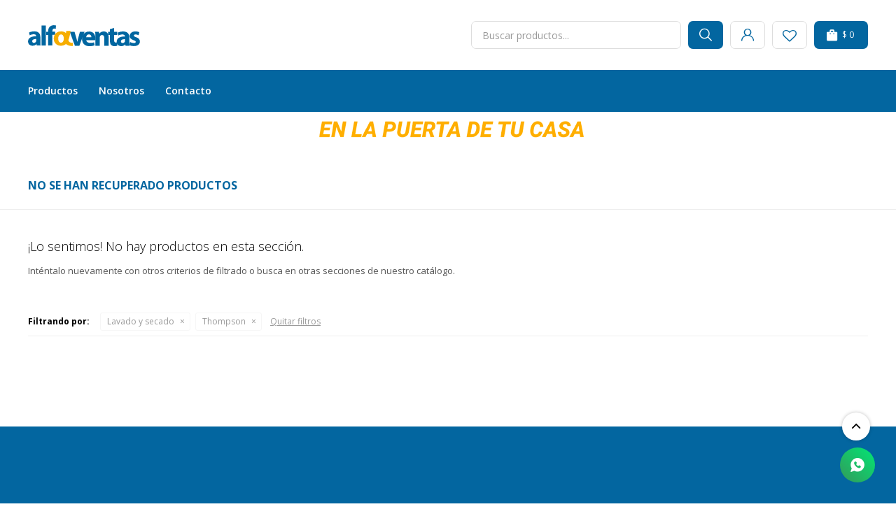

--- FILE ---
content_type: text/html; charset=utf-8
request_url: https://www.alfaventas.com/hogar/lavado-y-secado?marca=thompson
body_size: 8058
content:
 <!DOCTYPE html> <html lang="es" class="no-js"> <head itemscope itemtype="http://schema.org/WebSite"> <meta charset="utf-8" /> <script> const GOOGLE_MAPS_CHANNEL_ID = '37'; </script> <link rel='preconnect' href='https://f.fcdn.app' /> <link rel='preconnect' href='https://fonts.googleapis.com' /> <link rel='preconnect' href='https://www.facebook.com' /> <link rel='preconnect' href='https://www.google-analytics.com' /> <link rel="dns-prefetch" href="https://cdnjs.cloudflare.com" /> <title itemprop='name'>Lavado y secado Thompson — Alfa Ventas</title> <meta name="description" content="Lavado y secado,Lavarropas,Secarropas,Lavasecarropas,Lavavajillas,Centrifugadoras,Thompson" /> <meta name="keywords" content="Lavado y secado,Lavarropas,Secarropas,Lavasecarropas,Lavavajillas,Centrifugadoras,Thompson" /> <link itemprop="url" rel="canonical" href="https://www.alfaventas.com/hogar/lavado-y-secado?marca=thompson" /> <meta property="og:title" content="Lavado y secado Thompson — Alfa Ventas" /><meta property="og:description" content="Lavado y secado,Lavarropas,Secarropas,Lavasecarropas,Lavavajillas,Centrifugadoras,Thompson" /><meta property="og:type" content="website" /><meta property="og:image" content="https://www.alfaventas.com/public/web/img/logo-og.png"/><meta property="og:url" content="https://www.alfaventas.com/hogar/lavado-y-secado?marca=thompson" /><meta property="og:site_name" content="Alfa Ventas" /> <meta name='twitter:description' content='Lavado y secado,Lavarropas,Secarropas,Lavasecarropas,Lavavajillas,Centrifugadoras,Thompson' /> <meta name='twitter:image' content='https://www.alfaventas.com/public/web/img/logo-og.png' /> <meta name='twitter:url' content='https://www.alfaventas.com/hogar/lavado-y-secado?marca=thompson' /> <meta name='twitter:card' content='summary' /> <meta name='twitter:title' content='Lavado y secado Thompson — Alfa Ventas' /> <script>document.getElementsByTagName('html')[0].setAttribute('class', 'js ' + ('ontouchstart' in window || navigator.msMaxTouchPoints ? 'is-touch' : 'no-touch'));</script> <script> var FN_TC = { M1 : 37.53, M2 : 1 }; </script> <script>window.dataLayer = window.dataLayer || [];var _tmData = {"fbPixel":"","hotJar":"","zopimId":"","app":"web"};</script> <script>(function(w,d,s,l,i){w[l]=w[l]||[];w[l].push({'gtm.start': new Date().getTime(),event:'gtm.js'});var f=d.getElementsByTagName(s)[0], j=d.createElement(s),dl=l!='dataLayer'?'&l='+l:'';j.setAttribute('defer', 'defer');j.src= 'https://www.googletagmanager.com/gtm.js?id='+i+dl;f.parentNode.insertBefore(j,f); })(window,document,'script','dataLayer','GTM-PC8K354');</script> <meta id='viewportMetaTag' name="viewport" content="width=device-width, initial-scale=1.0, maximum-scale=1,user-scalable=no"> <link rel="shortcut icon" href="https://f.fcdn.app/assets/commerce/www.alfaventas.com/48d2_2150/public/web/favicon.ico" /> <link rel="apple-itouch-icon" href="https://f.fcdn.app/assets/commerce/www.alfaventas.com/e6ab_6f72/public/web/favicon.png" /> <link rel="preconnect" href="https://fonts.googleapis.com"> <link rel="preconnect" href="https://fonts.gstatic.com" crossorigin> <link href="https://fonts.googleapis.com/css2?family=Open+Sans:wght@300;400;500;600;700&display=swap" rel="stylesheet"> <link href="https://f.fcdn.app/assets/commerce/www.alfaventas.com/0000_4f95/s.91263540354704262525450254172191.css" rel="stylesheet"/> <script src="https://f.fcdn.app/assets/commerce/www.alfaventas.com/0000_4f95/s.50231350937221845525256786690211.js"></script> <!--[if lt IE 9]> <script type="text/javascript" src="https://cdnjs.cloudflare.com/ajax/libs/html5shiv/3.7.3/html5shiv.js"></script> <![endif]--> <link rel="manifest" href="https://f.fcdn.app/assets/manifest.json" /> </head> <body id='pgCatalogo' class='headerMenuFullWidth footer2 headerSubMenuFade buscadorSearchField compraSlide compraLeft filtrosFixed fichaMobileFixedActions items4 pc-hogar items3'> <noscript><iframe src="https://www.googletagmanager.com/ns.html?id=GTM-PC8K354" height="0" width="0" style="display:none;visibility:hidden"></iframe></noscript> <div id="pre"> <div id="wrapper"> <header id="header" role="banner"> <div class="cnt"> <div id="logo"><a href="/"><img src="https://f.fcdn.app/assets/commerce/www.alfaventas.com/73e2_712a/public/web/img/logo.svg" width="300" height="120" alt="Alfa Ventas" /></a></div> <nav id="menu"> <ul class="lst main"> <li class="it "> <span class="tit">Productos</span> <div class="subMenu"> <div class="cnt"> <ul> <li class="hdr muebles-y-bazar"> <div class="menuDesplegable"> <ul> <li><a href="https://www.alfaventas.com/cocina" target="_self">Cocina</a> <ul> <li><a href="https://www.alfaventas.com/cocina/muebles-y-bazar/aereos" target="_self">Aéreos</a> <li><a href="https://www.alfaventas.com/cocina/muebles-y-bazar/bajo-mesada" target="_self">Bajo mesada</a> <li><a href="https://www.alfaventas.com/cocina/muebles-y-bazar/kits" target="_self">Kits</a> <li><a href="https://www.alfaventas.com/cocina/muebles-y-bazar/multiusos" target="_self">Multiusos</a> <li><a href="https://www.alfaventas.com/cocina/muebles-y-bazar/paneleros" target="_self">Paneleros</a> <li><a href="https://www.alfaventas.com/cocina/muebles-y-bazar/piletas" target="_self">Piletas</a> <li><a href="https://www.alfaventas.com/cocina/muebles-y-bazar/aparadores-y-cristaleros" target="_self">Aparadores y cristaleros</a> <li><a href="https://www.alfaventas.com/cocina/muebles-y-bazar/termos-y-mates" target="_self">Termos y mates</a> </ul> </li> <li><a href="https://www.alfaventas.com/comedor" target="_self">Comedor</a> <ul> <li><a href="https://www.alfaventas.com/comedor/muebles-y-bazar/aparadores-y-cristaleros" target="_self">Aparadores y cristaleros</a> <li><a href="https://www.alfaventas.com/comedor/muebles-y-bazar/bares-y-taburetes" target="_self">Bares y taburetes</a> <li><a href="https://www.alfaventas.com/comedor/muebles-y-bazar/juegos-de-comedor" target="_self">Juegos de comedor</a> <li><a href="https://www.alfaventas.com/comedor/muebles-y-bazar/sillas-de-comedor" target="_self">Sillas de comedor</a> </ul> </li> <li><a href="https://www.alfaventas.com/bazar" target="_self">Bazar</a> <ul> <li><a href="https://www.alfaventas.com/bazar/muebles-y-bazar/juegos-de-bateria" target="_self">Juegos de batería</a> <li><a href="https://www.alfaventas.com/bazar/muebles-y-bazar/ollas-sartenes-y-calderas" target="_self">Ollas, sartenes y calderas</a> <li><a href="https://www.alfaventas.com/bazar/muebles-y-bazar/termos-y-mates" target="_self">Termos y mates</a> </ul> </li> <li><a href="https://www.alfaventas.com/living" target="_self">Living</a> <ul> <li><a href="https://www.alfaventas.com/living/muebles-y-bazar/aparadores-y-cristaleros" target="_self">Aparadores y cristaleros</a> <li><a href="https://www.alfaventas.com/living/muebles-y-bazar/sillones-y-butacas" target="_self">Sillones y butacas</a> <li><a href="https://www.alfaventas.com/living/muebles-y-bazar/sofa-camas" target="_self">Sofá camas</a> <li><a href="https://www.alfaventas.com/living/muebles-y-bazar/racks-para-tv" target="_self">Racks para TV</a> <li><a href="https://www.alfaventas.com/living/muebles-y-bazar/mesas-de-living" target="_self">Mesas de living</a> <li><a href="https://www.alfaventas.com/living/muebles-y-bazar/modulares" target="_self">Modulares</a> <li><a href="https://www.alfaventas.com/living/muebles-y-bazar/paneles" target="_self">Paneles</a> <li><a href="https://www.alfaventas.com/living/muebles-y-bazar/iluminacion" target="_self">Iluminación</a> </ul> </li> <li><a href="https://www.alfaventas.com/dormitorio" target="_self">Dormitorio</a> <ul> <li><a href="https://www.alfaventas.com/dormitorio/muebles-y-bazar/camas-marineras-y-cuchetas" target="_self">Camas, marineras y cuchetas</a> <li><a href="https://www.alfaventas.com/dormitorio/muebles-y-bazar/comodas" target="_self">Cómodas</a> <li><a href="https://www.alfaventas.com/dormitorio/muebles-y-bazar/mesas-de-luz" target="_self">Mesas de luz</a> <li><a href="https://www.alfaventas.com/dormitorio/muebles-y-bazar/respaldos" target="_self">Respaldos</a> <li><a href="https://www.alfaventas.com/dormitorio/muebles-y-bazar/zapateras" target="_self">Zapateras</a> <li><a href="https://www.alfaventas.com/dormitorio/muebles-y-bazar/roperos" target="_self">Roperos</a> </ul> </li> <li><a href="https://www.alfaventas.com/oficina" target="_self">Oficina</a> <ul> <li><a href="https://www.alfaventas.com/oficina/muebles-y-bazar/escritorios" target="_self">Escritorios</a> <li><a href="https://www.alfaventas.com/oficina/muebles-y-bazar/bibliotecas-y-estanterias" target="_self">Bibliotecas y estanterías</a> <li><a href="https://www.alfaventas.com/oficina/muebles-y-bazar/sillas-fijas" target="_self">Sillas fijas</a> <li><a href="https://www.alfaventas.com/oficina/muebles-y-bazar/sillas-giratorias" target="_self">Sillas giratorias</a> </ul> </li> </ul> </div> <a target="_self" href="https://www.alfaventas.com/muebles-y-bazar" class="tit">Muebles y bazar</a> </li> <li class="hdr exteriores"> <div class="menuDesplegable"> <ul> <li><a href="https://www.alfaventas.com/exteriores/muebles-de-jardin" target="_self">Muebles de Jardín</a> <ul> <li><a href="https://www.alfaventas.com/exteriores/muebles-de-jardin/sets-de-mesas-y-sillas" target="_self">Sets de mesas y sillas</a> <li><a href="https://www.alfaventas.com/exteriores/muebles-de-jardin/hamacas-y-bancos" target="_self">Hamacas y bancos</a> <li><a href="https://www.alfaventas.com/exteriores/muebles-de-jardin/mesas-de-pvc" target="_self">Mesas de pvc</a> <li><a href="https://www.alfaventas.com/exteriores/muebles-de-jardin/sillas-de-pvc" target="_self">Sillas de pvc</a> <li><a href="https://www.alfaventas.com/exteriores/muebles-de-jardin/sillas-y-butacas" target="_self">Sillas y butacas</a> </ul> </li> <li><a href="https://www.alfaventas.com/exteriores/complementos-de-jardin" target="_self">Complementos de Jardín</a> <ul> <li><a href="https://www.alfaventas.com/exteriores/complementos-de-jardin/sombrillas" target="_self">Sombrillas</a> <li><a href="https://www.alfaventas.com/exteriores/complementos-de-jardin/piscinas-y-complementos" target="_self">Piscinas y complementos</a> <li><a href="https://www.alfaventas.com/exteriores/complementos-de-jardin/gazebos" target="_self">Gazebos</a> </ul> </li> <li><a href="https://www.alfaventas.com/exteriores/playa" target="_self">Artículos de playa</a> <ul> <li><a href="https://www.alfaventas.com/exteriores/playa/reposeras" target="_self">Reposeras</a> <li><a href="https://www.alfaventas.com/exteriores/playa/sombrillas" target="_self">Sombrillas</a> <li><a href="https://www.alfaventas.com/exteriores/playa/otros" target="_self">Otros</a> </ul> </li> <li><a href="https://www.alfaventas.com/exteriores/camping" target="_self">Artículos de camping</a> <ul> <li><a href="https://www.alfaventas.com/exteriores/camping/carpas" target="_self">Carpas</a> <li><a href="https://www.alfaventas.com/exteriores/camping/colchones-inflables" target="_self">Colchones inflables</a> <li><a href="https://www.alfaventas.com/exteriores/camping/conservadoras" target="_self">Conservadoras</a> <li><a href="https://www.alfaventas.com/exteriores/camping/sobres-de-dormir" target="_self">Sobres de dormir</a> </ul> </li> <li><a href="https://www.alfaventas.com/exteriores/jardineria" target="_self">Jardinería</a> <ul> <li><a href="https://www.alfaventas.com/exteriores/jardineria/cortadoras-de-cesped" target="_self">Cortadoras de césped</a> <li><a href="https://www.alfaventas.com/exteriores/jardineria/desmalezadoras" target="_self">Desmalezadoras</a> <li><a href="https://www.alfaventas.com/exteriores/jardineria/hidrolavadoras" target="_self">Hidrolavadoras</a> <li><a href="https://www.alfaventas.com/exteriores/jardineria/motosierras" target="_self">Motosierras</a> <li><a href="https://www.alfaventas.com/exteriores/jardineria/sopladoras" target="_self">Sopladoras</a> </ul> </li> </ul> </div> <a target="_self" href="https://www.alfaventas.com/exteriores" class="tit">Exteriores</a> </li> <li class="hdr hogar"> <div class="menuDesplegable"> <ul> <li><a href="https://www.alfaventas.com/hogar/cocina" target="_self">Cocina</a> <ul> <li><a href="https://www.alfaventas.com/hogar/cocina/anafes" target="_self">Anafes</a> <li><a href="https://www.alfaventas.com/hogar/cocina/cocinas" target="_self">Cocinas</a> <li><a href="https://www.alfaventas.com/hogar/cocina/extractores-y-campanas" target="_self">Extractores y campanas</a> <li><a href="https://www.alfaventas.com/hogar/cocina/microondas" target="_self">Microondas</a> <li><a href="https://www.alfaventas.com/hogar/cocina/hornos-de-empotrar" target="_self">Hornos de empotrar</a> <li><a href="https://www.alfaventas.com/hogar/cocina/hornos-electricos" target="_self">Hornos eléctricos</a> </ul> </li> <li><a href="https://www.alfaventas.com/hogar/deshumificadores" target="_self">Deshumificadores</a> </li> <li><a href="https://www.alfaventas.com/hogar/lavado-y-secado" target="_self">Lavado y secado</a> <ul> <li><a href="https://www.alfaventas.com/hogar/lavado-y-secado/lavarropas" target="_self">Lavarropas</a> <li><a href="https://www.alfaventas.com/hogar/lavado-y-secado/secarropas" target="_self">Secarropas</a> <li><a href="https://www.alfaventas.com/hogar/lavado-y-secado/lavasecarropas" target="_self">Lavasecarropas</a> <li><a href="https://www.alfaventas.com/hogar/lavado-y-secado/lavavajillas" target="_self">Lavavajillas</a> </ul> </li> <li><a href="https://www.alfaventas.com/hogar/pequenos-electrodomesticos" target="_self">Pequeños electrodomésticos</a> <ul> <li><a href="https://www.alfaventas.com/hogar/pequenos-electrodomesticos/aspiradoras-y-enceradoras" target="_self">Aspiradoras y enceradoras</a> <li><a href="https://www.alfaventas.com/hogar/pequenos-electrodomesticos/balanzas-de-cocina" target="_self">Balanzas de cocina</a> <li><a href="https://www.alfaventas.com/hogar/pequenos-electrodomesticos/batidoras" target="_self">Batidoras</a> <li><a href="https://www.alfaventas.com/hogar/pequenos-electrodomesticos/cafeteras" target="_self">Cafeteras</a> <li><a href="https://www.alfaventas.com/hogar/pequenos-electrodomesticos/exprimidoras" target="_self">Exprimidoras</a> <li><a href="https://www.alfaventas.com/hogar/pequenos-electrodomesticos/freidoras" target="_self">Freidoras</a> <li><a href="https://www.alfaventas.com/hogar/pequenos-electrodomesticos/jarras-electricas" target="_self">Jarras eléctricas</a> <li><a href="https://www.alfaventas.com/hogar/pequenos-electrodomesticos/jugueras" target="_self">Jugueras</a> <li><a href="https://www.alfaventas.com/hogar/pequenos-electrodomesticos/licuadoras" target="_self">Licuadoras</a> <li><a href="https://www.alfaventas.com/hogar/pequenos-electrodomesticos/maquinas-de-coser" target="_self">Máquinas de coser</a> <li><a href="https://www.alfaventas.com/hogar/pequenos-electrodomesticos/maquinas-de-pan-y-pasta" target="_self">Máquinas de pan y pasta</a> <li><a href="https://www.alfaventas.com/hogar/pequenos-electrodomesticos/mixers" target="_self">Mixers</a> <li><a href="https://www.alfaventas.com/hogar/pequenos-electrodomesticos/picadoras" target="_self">Picadoras</a> <li><a href="https://www.alfaventas.com/hogar/pequenos-electrodomesticos/planchas" target="_self">Planchas</a> <li><a href="https://www.alfaventas.com/hogar/pequenos-electrodomesticos/procesadoras" target="_self">Procesadoras</a> <li><a href="https://www.alfaventas.com/hogar/pequenos-electrodomesticos/sandwicheras" target="_self">Sandwicheras</a> <li><a href="https://www.alfaventas.com/hogar/pequenos-electrodomesticos/soperas" target="_self">Soperas</a> <li><a href="https://www.alfaventas.com/hogar/pequenos-electrodomesticos/tostadoras" target="_self">Tostadoras</a> </ul> </li> <li><a href="https://www.alfaventas.com/hogar/refrigeracion" target="_self">Refrigeración</a> <ul> <li><a href="https://www.alfaventas.com/hogar/refrigeracion/heladeras" target="_self">Heladeras</a> <li><a href="https://www.alfaventas.com/hogar/refrigeracion/freezers" target="_self">Freezers</a> </ul> </li> <li><a href="https://www.alfaventas.com/hogar/termotanques" target="_self">Termotanques</a> </li> </ul> </div> <a target="_self" href="https://www.alfaventas.com/hogar" class="tit">Hogar</a> </li> <li class="hdr colchones-y-sommiers"> <div class="menuDesplegable"> <ul> <li><a href="https://www.alfaventas.com/colchones-y-sommiers/colchones" target="_self">Colchones</a> <ul> <li><a href="https://www.alfaventas.com/colchones-y-sommiers/colchones?tamano=1-plaza" target="_self">1 plaza</a> <li><a href="https://www.alfaventas.com/colchones-y-sommiers/colchones?tamano=1-1-2-plaza" target="_self">1 1/2 plaza</a> <li><a href="https://www.alfaventas.com/colchones-y-sommiers/colchones?tamano=2-plazas" target="_self">2 plazas</a> </ul> </li> <li><a href="https://www.alfaventas.com/colchones-y-sommiers/sommiers" target="_self">Sommiers</a> <ul> <li><a href="https://www.alfaventas.com/colchones-y-sommiers/sommiers?tamano=1-cuerpo" target="_self">1 Cuerpo</a> <li><a href="https://www.alfaventas.com/colchones-y-sommiers/sommiers?tamano=1-plaza" target="_self">1 plaza</a> <li><a href="https://www.alfaventas.com/colchones-y-sommiers/sommiers?tamano=1-1-2-plaza" target="_self">1 1/2 plaza</a> <li><a href="https://www.alfaventas.com/colchones-y-sommiers/sommiers?tamano=2-plazas" target="_self">2 plazas</a> </ul> </li> <li><a href="https://www.alfaventas.com/colchones-y-sommiers/almohadas" target="_self">Almohadas</a> </li> </ul> </div> <a target="_self" href="https://www.alfaventas.com/colchones-y-sommiers" class="tit">Colchones y Sommiers</a> </li> <li class="hdr climatizacion"> <div class="menuDesplegable"> <ul> <li><a href="https://www.alfaventas.com/climatizacion/aires-acondicionados" target="_self">Aires acondicionados</a> <ul> <li><a href="https://www.alfaventas.com/climatizacion/aires-acondicionados?tipo-de-aire-acondicionado=inverter" target="_self">Inverter</a> <li><a href="https://www.alfaventas.com/climatizacion/aires-acondicionados?tipo-de-aire-acondicionado=split" target="_self">Split</a> </ul> </li> <li><a href="https://www.alfaventas.com/climatizacion/calefactores-a-lena" target="_self">Calefactores a leña</a> </li> <li><a href="https://www.alfaventas.com/climatizacion/estufas" target="_self">Estufas</a> <ul> <li><a href="https://www.alfaventas.com/climatizacion/estufas?tipo-de-estufa=a-gas" target="_self">A gas</a> <li><a href="https://www.alfaventas.com/climatizacion/estufas?tipo-de-estufa=electrica" target="_self">Eléctrica</a> </ul> </li> <li><a href="https://www.alfaventas.com/climatizacion/calientacamas" target="_self">Calientacamas</a> </li> <li><a href="https://www.alfaventas.com/climatizacion/ventiladores" target="_self">Ventiladores</a> <ul> <li><a href="https://www.alfaventas.com/climatizacion/ventiladores?tipo-de-ventilador=de-mesa" target="_self">De mesa</a> <li><a href="https://www.alfaventas.com/climatizacion/ventiladores?tipo-de-ventilador=de-pie" target="_self">De pie</a> <li><a href="https://www.alfaventas.com/climatizacion/ventiladores?tipo-de-ventilador=de-pared" target="_self">De pared</a> </ul> </li> </ul> </div> <a target="_self" href="https://www.alfaventas.com/climatizacion" class="tit">Climatización</a> </li> <li class="hdr imagen-y-sonido"> <div class="menuDesplegable"> <ul> <li><a href="https://www.alfaventas.com/imagen-y-sonido/audio" target="_self">Audio</a> <ul> <li><a href="https://www.alfaventas.com/imagen-y-sonido/audio/barras-de-sonido" target="_self">Barras de sonido</a> <li><a href="https://www.alfaventas.com/imagen-y-sonido/audio/parlantes-activos" target="_self">Parlantes activos</a> <li><a href="https://www.alfaventas.com/imagen-y-sonido/audio/parlantes-portatiles" target="_self">Parlantes portátiles</a> <li><a href="https://www.alfaventas.com/imagen-y-sonido/audio/radios-portatiles" target="_self">Radios portátiles</a> </ul> </li> <li><a href="https://www.alfaventas.com/imagen-y-sonido/tv-y-accesorios" target="_self">TV y accesorios</a> <ul> <li><a href="https://www.alfaventas.com/imagen-y-sonido/tv-y-accesorios?tipo-de-tv=4k" target="_self">4K</a> <li><a href="https://www.alfaventas.com/imagen-y-sonido/tv-y-accesorios?tipo-de-tv=smart" target="_self">Smart</a> </ul> </li> </ul> </div> <a target="_self" href="https://www.alfaventas.com/imagen-y-sonido" class="tit">Imagen y Sonido</a> </li> <li class="hdr tecnologia"> <div class="menuDesplegable"> <ul> <li><a href="https://www.alfaventas.com/tecnologia/informatica" target="_self">Informática</a> <ul> <li><a href="https://www.alfaventas.com/tecnologia/informatica/teclados-y-mouse" target="_self">Teclados y mouse</a> <li><a href="https://www.alfaventas.com/tecnologia/informatica/auriculares" target="_self">Auriculares</a> <li><a href="https://www.alfaventas.com/tecnologia/informatica/notebooks" target="_self">Notebooks</a> <li><a href="https://www.alfaventas.com/tecnologia/informatica/impresoras" target="_self">Impresoras</a> <li><a href="https://www.alfaventas.com/tecnologia/informatica/monitores" target="_self">Monitores</a> <li><a href="https://www.alfaventas.com/tecnologia/informatica/tablets" target="_self">Tablets</a> </ul> </li> <li><a href="https://www.alfaventas.com/tecnologia/celulares-y-accesorios" target="_self">Celulares y accesorios</a> <ul> <li><a href="https://www.alfaventas.com/tecnologia/celulares-y-accesorios/celulares" target="_self">Celulares</a> <li><a href="https://www.alfaventas.com/tecnologia/celulares-y-accesorios/accesorios" target="_self">Accesorios</a> </ul> </li> </ul> </div> <a target="_self" href="https://www.alfaventas.com/tecnologia" class="tit">Tecnología</a> </li> <li class="hdr deporte-y-aventuras"> <div class="menuDesplegable"> <ul> <li><a href="https://www.alfaventas.com/deporte-y-aventuras/fitness" target="_self">Fitness</a> <ul> <li><a href="https://www.alfaventas.com/deporte-y-aventuras/fitness/elipticas" target="_self">Elípticas</a> <li><a href="https://www.alfaventas.com/deporte-y-aventuras/fitness/ergometricas" target="_self">Ergométricas</a> </ul> </li> <li><a href="https://www.alfaventas.com/deporte-y-aventuras/motos-y-cascos" target="_self">Motos y cascos</a> <ul> <li><a href="https://www.alfaventas.com/deporte-y-aventuras/motos-y-cascos/motos" target="_self">Motos</a> <li><a href="https://www.alfaventas.com/deporte-y-aventuras/motos-y-cascos/cascos" target="_self">Cascos</a> </ul> </li> <li><a href="https://www.alfaventas.com/deporte-y-aventuras/bicicletas" target="_self">Bicicletas</a> <ul> <li><a href="https://www.alfaventas.com/deporte-y-aventuras/bicicletas?tipo-de-bicicleta=bicletas-de-montana" target="_self">Bicletas de montaña</a> <li><a href="https://www.alfaventas.com/deporte-y-aventuras/bicicletas?tipo-de-bicicleta=bicletas-de-paseo" target="_self">Bicletas de paseo</a> <li><a href="https://www.alfaventas.com/deporte-y-aventuras/bicicletas?tipo-de-bicicleta=bicicletas-electricas" target="_self">Bicicletas eléctricas</a> <li><a href="https://www.alfaventas.com/deporte-y-aventuras/bicicletas?tipo-de-bicicleta=bicicletas-de-nino" target="_self">Bicicletas de niño</a> </ul> </li> <li><a href="https://www.alfaventas.com/deporte-y-aventuras/monopatines" target="_self">Monopatines</a> </li> </ul> </div> <a target="_self" href="https://www.alfaventas.com/deporte-y-aventuras" class="tit">Deporte y Aventuras</a> </li> <li class="hdr cuidado-personal"> <div class="menuDesplegable"> <ul> <li><a href="https://www.alfaventas.com/cuidado-personal-femenino" target="_self">Femenino</a> <ul> <li><a href="https://www.alfaventas.com/cuidado-personal-femenino/cuidado-personal/planchas-de-pelo" target="_self">Planchas de pelo</a> <li><a href="https://www.alfaventas.com/cuidado-personal-femenino/cuidado-personal/secadores" target="_self">Secadores</a> <li><a href="https://www.alfaventas.com/cuidado-personal-femenino/cuidado-personal/depiladoras" target="_self">Depiladoras</a> </ul> </li> <li><a href="https://www.alfaventas.com/cuidado-personal-masculino" target="_self">Masculino</a> <ul> <li><a href="https://www.alfaventas.com/cuidado-personal-masculino/cuidado-personal/afeitadoras" target="_self">Afeitadoras</a> <li><a href="https://www.alfaventas.com/cuidado-personal-masculino/cuidado-personal/cortabarba" target="_self">Cortabarba</a> <li><a href="https://www.alfaventas.com/cuidado-personal-masculino/cuidado-personal/cortapelos" target="_self">Cortapelos</a> </ul> </li> </ul> </div> <a target="_self" href="https://www.alfaventas.com/cuidado-personal" class="tit">Cuidado personal</a> </li> <li class="hdr ninos-y-bebes"> <div class="menuDesplegable"> <ul> <li><a href="https://www.alfaventas.com/ninos-y-bebes/andadores-y-columpios" target="_self">Andadores y columpios</a> </li> <li><a href="https://www.alfaventas.com/ninos-y-bebes/camas-elasticas" target="_self">Camas elásticas</a> </li> <li><a href="https://www.alfaventas.com/ninos-y-bebes/coches-de-bebe" target="_self">Coches de bebé</a> </li> <li><a href="https://www.alfaventas.com/ninos-y-bebes/juguetes" target="_self">Juguetes</a> </li> <li><a href="https://www.alfaventas.com/ninos-y-bebes/sillas-de-auto" target="_self">Sillas de auto</a> </li> <li><a href="https://www.alfaventas.com/ninos-y-bebes/sillas-de-comer" target="_self">Sillas de comer</a> </li> <li><a href="https://www.alfaventas.com/ninos-y-bebes/triciclos" target="_self">Triciclos</a> </li> </ul> </div> <a target="_self" href="https://www.alfaventas.com/ninos-y-bebes" class="tit">Niños y bebés</a> </li> </ul> </div> </div> </li> <li class="it "> <a href='https://www.alfaventas.com/nosotros' target='_self' class="tit">Nosotros</a> </li> <li class="it "> <a href='https://www.alfaventas.com/contacto' target='_self' class="tit">Contacto</a> </li> </ul> </nav> <div class="toolsItem frmBusqueda" data-version='1'> <button type="button" class="btnItem btnMostrarBuscador"> <span class="ico"></span> <span class="txt"></span> </button> <form action="/catalogo"> <div class="cnt"> <span class="btnCerrar"> <span class="ico"></span> <span class="txt"></span> </span> <label class="lbl"> <b>Buscar productos</b> <input maxlength="48" required="" autocomplete="off" type="search" name="q" placeholder="Buscar productos..." /> </label> <button class="btnBuscar" type="submit"> <span class="ico"></span> <span class="txt"></span> </button> </div> </form> </div> <div class="toolsItem accesoMiCuentaCnt" data-logged="off" data-version='1'> <a href="/mi-cuenta" class="btnItem btnMiCuenta"> <span class="ico"></span> <span class="txt"></span> <span class="usuario"> <span class="nombre"></span> <span class="apellido"></span> </span> </a> <div class="miCuentaMenu"> <ul class="lst"> <li class="it"><a href='/mi-cuenta/mis-datos' class="tit" >Mis datos</a></li> <li class="it"><a href='/mi-cuenta/direcciones' class="tit" >Mis direcciones</a></li> <li class="it"><a href='/mi-cuenta/compras' class="tit" >Mis compras</a></li> <li class="it"><a href='/mi-cuenta/wish-list' class="tit" >Wish List</a></li> <li class="it itSalir"><a href='/salir' class="tit" >Salir</a></li> </ul> </div> </div> <div class="toolsItem favoritos"><a class="btnItem" href="/mi-cuenta/wish-list"><span class="ico"></span></a></div> <div id="miCompra" data-show="off" data-fn="fnMiCompra" class="toolsItem" data-version="1"> </div> <div id="infoTop"><span class="tel">Tel. 4334 6239 - Whatsapp 099 376 039</span> <span class="info">Lunes a Viernes de 08:30 a 12:00 hs y 14:00 a 19:00 hs. / Sábados de 08:30 a 13:00 hs.</span></div> <a id="btnMainMenuMobile" href="javascript:mainMenuMobile.show();"><span class="ico">&#59421;</span><span class="txt">Menú</span></a> </div> </header> <!-- end:header --> <div data-id="111" data-area="Top" class="banner"><picture><source media="(min-width: 1280px)" srcset="//f.fcdn.app/imgs/05b476/www.alfaventas.com/alfauy/f6c5/webp/recursos/317/1920x50/top1920-x-50.gif" width='1920' height='50' ><source media="(max-width: 1279px) and (min-width: 1024px)" srcset="//f.fcdn.app/imgs/8d836e/www.alfaventas.com/alfauy/ef0b/webp/recursos/318/1280x50/top-1280-x-50.gif" width='1280' height='50' ><source media="(max-width: 640px) AND (orientation: portrait)" srcset="//f.fcdn.app/imgs/a0b4cb/www.alfaventas.com/alfauy/a2fa/webp/recursos/320/640x70/top-640-x-70.gif" width='640' height='70' ><source media="(max-width: 1023px)" srcset="//f.fcdn.app/imgs/50375a/www.alfaventas.com/alfauy/9cfc/webp/recursos/319/1024x50/top-1024-x-50.gif" width='1024' height='50' ><img src="//f.fcdn.app/imgs/05b476/www.alfaventas.com/alfauy/f6c5/webp/recursos/317/1920x50/top1920-x-50.gif" alt="Envió en 24 horas" width='1920' height='50' ></picture></div> <div id="central" data-catalogo="on" data-tit="Lavado y secado Thompson " data-url="https://www.alfaventas.com/hogar/lavado-y-secado?marca=thompson" data-total="0" data-pc="hogar"> <div class='hdr'> <h1 class="tit">No se han recuperado productos</h1> </div> <div id="main" role="main"> <div id="catalogoVacio"> <div class="text"> <h3>¡Lo sentimos! No hay productos en esta sección.</h3> <p>Inténtalo nuevamente con otros criterios de filtrado o busca en otras secciones de nuestro catálogo.</span></p> </div> <div id="catalogoFiltrosSeleccionados"><strong class=tit>Filtrando por:</strong><a rel="nofollow" href="https://www.alfaventas.com/hogar?marca=thompson" title="Quitar" class="it" data-tipo="categoria">Lavado y secado</a><a rel="nofollow" href="https://www.alfaventas.com/hogar/lavado-y-secado" title="Quitar" class="it" data-tipo="marca">Thompson</a><a rel="nofollow" href="https://www.alfaventas.com/hogar" class="btnLimpiarFiltros">Quitar filtros</a></div> </div> </div> <div id="secondary"> <div id="catalogoMenu" data-fn="fnCatalogoMenu"> <ul class="lst"></ul> </div> </div> <button id="subir" onclick="topFunction()"></button></div> <footer id="footer"> <div class="cnt"> <!----> <div id="historialArtVistos" data-show="off"> </div> <div data-id="91" data-area="Footer" class="banner"><script id="mcjs">!function(c,h,i,m,p){m=c.createElement(h),p=c.getElementsByTagName(h)[0],m.async=1,m.src=i,p.parentNode.insertBefore(m,p)}(document,"script","https://chimpstatic.com/mcjs-connected/js/users/d616d58bde0280b2891c195fb/3895dc73fd3d0de88262995e4.js");</script></div><div class="ftrContent"> <div class="datosContacto"> 	<div class="hdr"> <div class="tit">Contacto</div> </div> <address> <span class="telefono">Tel. 4334 6239 - Whatsapp 099 376 039</span> <span class="direccion">Rivera 454, Santa Lucía, Canelones</span> <span class="direccion">Pick up Montevideo</span><span class="email">info.alfahogar@alfaventas.com</span> <span class="horario">Lunes a Viernes de 08:30 a 12:00 hs y 14:00 a 19:00 hs. / Sábados de 08:30 a 13:00 hs.</span> </address> </div> <div class="blk blkEmpresa"> <div class="hdr"> <div class="tit">Alfaventas</div> </div> <div class="cnt"> <ul class="lst"> <li class="it "><a target="_self" class="tit" href="https://www.alfaventas.com/nosotros">Nosotros</a></li> <li class="it "><a target="_self" class="tit" href="https://www.alfaventas.com/contacto">Contacto</a></li> <li class="it "><a target="_self" class="tit" href="https://www.alfaventas.com/terminos-condiciones">Términos y condiciones</a></li> <li class="it "><a target="_self" class="tit" href="https://www.alfaventas.com/trabaja-con-nosotros">Únete a nuestro equipo</a></li> </ul> </div> </div> <div class="blk blkTienda"> <div class="hdr"> <div class="tit">Tienda</div> </div> <div class="cnt"> <ul class="lst"> <li class="it "><a target="_self" class="tit" href="https://www.alfaventas.com/catalogo?nuevos=1">Nuevos</a></li> </ul> </div> </div> <div class="blk blkCompra"> <div class="hdr"> <div class="tit">Ayuda</div> </div> <div class="cnt"> <ul class="lst"> <li class="it "><a target="_self" class="tit" href="https://www.alfaventas.com/como-comprar">Como comprar</a></li> <li class="it "><a target="_self" class="tit" href="https://www.alfaventas.com/envios-devoluciones">Envíos y devoluciones</a></li> <li class="it "><a target="_self" class="tit" href="https://www.alfaventas.com/preguntas-frecuentes">Preguntas frecuentes</a></li> <li class="it "><a target="_self" class="tit" href="https://www.alfaventas.com/tiendas">Local</a></li> </ul> </div> </div> <div class="blk blkCuenta"> <div class="hdr"> <div class="tit">Mi cuenta</div> </div> <div class="cnt"> <ul class="lst"> <li class="it "><a target="_self" class="tit" href="https://www.alfaventas.com/mi-cuenta">Mi cuenta</a></li> <li class="it "><a target="_self" class="tit" href="https://www.alfaventas.com/mi-cuenta/compras">Mis compras</a></li> <li class="it "><a target="_self" class="tit" href="https://www.alfaventas.com/mi-cuenta/direcciones">Mis direcciones</a></li> <li class="it "><a target="_self" class="tit" href="https://www.alfaventas.com/mi-cuenta/wish-list">Wish List</a></li> </ul> </div> </div> <div class="redes-footer"> <ul class="lst lstRedesSociales"> <li class="it facebook"><a href="https://www.facebook.com/Alfahogar/" target="_blank" rel="external"><span class="ico">&#59392;</span><span class="txt">Facebook</span></a></li> <li class="it instagram"><a href="https://www.instagram.com/alfaventasuy?igsh=MXM2ZWxtN3h2cHhwdw==" target="_blank" rel="external"><span class="ico">&#59396;</span><span class="txt">Instagram</span></a></li> <li class="it whatsapp"><a href="https://api.whatsapp.com/send?phone=59899376039" target="_blank" rel="external"><span class="ico">&#59398;</span><span class="txt">Whatsapp</span></a></li> </ul> </div> <div class="sellos"> <div class="blk blkMediosDePago"> <div class="hdr"> <div class="tit">Compr? online con:</div> </div> <div class='cnt'> <ul class='lst lstMediosDePago'> <li class='it visa'><img src="https://f.fcdn.app/logos/c/visa.svg" alt="visa" height="20" /></li> <li class='it master'><img src="https://f.fcdn.app/logos/c/master.svg" alt="master" height="20" /></li> <li class='it oca'><img src="https://f.fcdn.app/logos/c/oca.svg" alt="oca" height="20" /></li> <li class='it passcard'><img src="https://f.fcdn.app/logos/c/passcard.svg" alt="passcard" height="20" /></li> <li class='it amex'><img src="https://f.fcdn.app/logos/c/amex.svg" alt="amex" height="20" /></li> <li class='it anda'><img src="https://f.fcdn.app/logos/c/anda.svg" alt="anda" height="20" /></li> <li class='it tarjetad'><img src="https://f.fcdn.app/logos/c/tarjetad.svg" alt="tarjetad" height="20" /></li> <li class='it cabal'><img src="https://f.fcdn.app/logos/c/cabal.svg" alt="cabal" height="20" /></li> <li class='it lider'><img src="https://f.fcdn.app/logos/c/lider.svg" alt="lider" height="20" /></li> <li class='it diners'><img src="https://f.fcdn.app/logos/c/diners.svg" alt="diners" height="20" /></li> <li class='it creditodelacasa'><img src="https://f.fcdn.app/logos/c/creditodelacasa.svg" alt="creditodelacasa" height="20" /></li> </ul> </div> </div> <div class="blk blkMediosDeEnvio"> <div class="hdr"> <div class="tit">Entrega:</div> </div> <div class='cnt'> <ul class="lst lstMediosDeEnvio"> </ul> </div> </div> </div> <div class="extras"> <div class="copy">&COPY; Copyright 2026 / Alfa Ventas</div> <div class="btnFenicio"><a href="https://fenicio.io?site=Alfa Ventas" target="_blank" title="Powered by Fenicio eCommerce Uruguay"><strong>Fenicio eCommerce Uruguay</strong></a></div> </div> </div> </div> </footer> </div> <!-- end:wrapper --> </div> <!-- end:pre --> <div class="loader"> <div></div> </div>  <a class="whatsappFloat" onclick="ga('send', 'event', 'ConsultaWhatsappMobile', 'Whatsapp https://api.whatsapp.com/send?phone=59899376039');fbq('trackCustom', 'Whatsapp');" href="https://api.whatsapp.com/send?phone=59899376039" target="blank"></a>  <div id="floatingBanner" data-fn="fnRemoveEmptyRow"> </div> <div id="mainMenuMobile"> <span class="btnCerrar"><span class="ico"></span><span class="txt"></span></span> <div class="cnt"> 	<img id="logoMobile" width="300" height="120" src="https://f.fcdn.app/assets/commerce/www.alfaventas.com/73e2_712a/public/web/img/logo-checkout.svg" alt="Alfa Ventas" /> <ul class="lst menu"> <li class="it"><div class="toolsItem accesoMiCuentaCnt" data-logged="off" data-version='1'> <a href="/mi-cuenta" class="btnItem btnMiCuenta"> <span class="ico"></span> <span class="txt"></span> <span class="usuario"> <span class="nombre"></span> <span class="apellido"></span> </span> </a> <div class="miCuentaMenu"> <ul class="lst"> <li class="it"><a href='/mi-cuenta/mis-datos' class="tit" >Mis datos</a></li> <li class="it"><a href='/mi-cuenta/direcciones' class="tit" >Mis direcciones</a></li> <li class="it"><a href='/mi-cuenta/compras' class="tit" >Mis compras</a></li> <li class="it"><a href='/mi-cuenta/wish-list' class="tit" >Wish List</a></li> <li class="it itSalir"><a href='/salir' class="tit" >Salir</a></li> </ul> </div> </div></li> <li class="it "> <a class="tit" href="javascript:;">Productos</a> <div class="subMenu"> <div class="cnt"> <ul class="lst"> <li class="it muebles-y-bazar"><a class="tit" href="https://www.alfaventas.com/muebles-y-bazar">Muebles y bazar</a> <div class="subMenu"> <div class="cnt"> <ul class="lst"> <li class="it cocina"><a class="tit" href="https://www.alfaventas.com/cocina">Cocina</a></li> <li class="it comedor"><a class="tit" href="https://www.alfaventas.com/comedor">Comedor</a></li> <li class="it bazar"><a class="tit" href="https://www.alfaventas.com/bazar">Bazar</a></li> <li class="it living"><a class="tit" href="https://www.alfaventas.com/living">Living</a></li> <li class="it dormitorio"><a class="tit" href="https://www.alfaventas.com/dormitorio">Dormitorio</a></li> <li class="it oficina"><a class="tit" href="https://www.alfaventas.com/oficina">Oficina</a></li> </ul> </div> </div> </li> <li class="it exteriores"><a class="tit" href="https://www.alfaventas.com/exteriores">Exteriores</a> <div class="subMenu"> <div class="cnt"> <ul class="lst"> <li class="it muebles-de-jardin"><a class="tit" href="https://www.alfaventas.com/exteriores/muebles-de-jardin">Muebles de Jardín</a></li> <li class="it complementos-de-jardin"><a class="tit" href="https://www.alfaventas.com/exteriores/complementos-de-jardin">Complementos de Jardín</a></li> <li class="it playa"><a class="tit" href="https://www.alfaventas.com/exteriores/playa">Artículos de playa</a></li> <li class="it camping"><a class="tit" href="https://www.alfaventas.com/exteriores/camping">Artículos de camping</a></li> <li class="it jardineria"><a class="tit" href="https://www.alfaventas.com/exteriores/jardineria">Jardinería</a></li> </ul> </div> </div> </li> <li class="it hogar"><a class="tit" href="https://www.alfaventas.com/hogar">Hogar</a> <div class="subMenu"> <div class="cnt"> <ul class="lst"> <li class="it cocina"><a class="tit" href="https://www.alfaventas.com/hogar/cocina">Cocina</a></li> <li class="it deshumificadores"><a class="tit" href="https://www.alfaventas.com/hogar/deshumificadores">Deshumificadores</a></li> <li class="it lavado-y-secado"><a class="tit" href="https://www.alfaventas.com/hogar/lavado-y-secado">Lavado y secado</a></li> <li class="it pequenos-electrodomesticos"><a class="tit" href="https://www.alfaventas.com/hogar/pequenos-electrodomesticos">Pequeños electrodomésticos</a></li> <li class="it refrigeracion"><a class="tit" href="https://www.alfaventas.com/hogar/refrigeracion">Refrigeración</a></li> <li class="it termotanques"><a class="tit" href="https://www.alfaventas.com/hogar/termotanques">Termotanques</a></li> </ul> </div> </div> </li> <li class="it colchones-y-sommiers"><a class="tit" href="https://www.alfaventas.com/colchones-y-sommiers">Colchones y Sommiers</a> <div class="subMenu"> <div class="cnt"> <ul class="lst"> <li class="it colchones"><a class="tit" href="https://www.alfaventas.com/colchones-y-sommiers/colchones">Colchones</a></li> <li class="it sommiers"><a class="tit" href="https://www.alfaventas.com/colchones-y-sommiers/sommiers">Sommiers</a></li> <li class="it almohadas"><a class="tit" href="https://www.alfaventas.com/colchones-y-sommiers/almohadas">Almohadas</a></li> </ul> </div> </div> </li> <li class="it climatizacion"><a class="tit" href="https://www.alfaventas.com/climatizacion">Climatización</a> <div class="subMenu"> <div class="cnt"> <ul class="lst"> <li class="it aires-acondicionados"><a class="tit" href="https://www.alfaventas.com/climatizacion/aires-acondicionados">Aires acondicionados</a></li> <li class="it calefactores-a-lena"><a class="tit" href="https://www.alfaventas.com/climatizacion/calefactores-a-lena">Calefactores a leña</a></li> <li class="it estufas"><a class="tit" href="https://www.alfaventas.com/climatizacion/estufas">Estufas</a></li> <li class="it calientacamas"><a class="tit" href="https://www.alfaventas.com/climatizacion/calientacamas">Calientacamas</a></li> <li class="it ventiladores"><a class="tit" href="https://www.alfaventas.com/climatizacion/ventiladores">Ventiladores</a></li> </ul> </div> </div> </li> <li class="it imagen-y-sonido"><a class="tit" href="https://www.alfaventas.com/imagen-y-sonido">Imagen y Sonido</a> <div class="subMenu"> <div class="cnt"> <ul class="lst"> <li class="it audio"><a class="tit" href="https://www.alfaventas.com/imagen-y-sonido/audio">Audio</a></li> <li class="it tv-y-accesorios"><a class="tit" href="https://www.alfaventas.com/imagen-y-sonido/tv-y-accesorios">TV y accesorios</a></li> </ul> </div> </div> </li> <li class="it tecnologia"><a class="tit" href="https://www.alfaventas.com/tecnologia">Tecnología</a> <div class="subMenu"> <div class="cnt"> <ul class="lst"> <li class="it informatica"><a class="tit" href="https://www.alfaventas.com/tecnologia/informatica">Informática</a></li> <li class="it celulares-y-accesorios"><a class="tit" href="https://www.alfaventas.com/tecnologia/celulares-y-accesorios">Celulares y accesorios</a></li> </ul> </div> </div> </li> <li class="it deporte-y-aventuras"><a class="tit" href="https://www.alfaventas.com/deporte-y-aventuras">Deporte y Aventuras</a> <div class="subMenu"> <div class="cnt"> <ul class="lst"> <li class="it fitness"><a class="tit" href="https://www.alfaventas.com/deporte-y-aventuras/fitness">Fitness</a></li> <li class="it motos-y-cascos"><a class="tit" href="https://www.alfaventas.com/deporte-y-aventuras/motos-y-cascos">Motos y cascos</a></li> <li class="it bicicletas"><a class="tit" href="https://www.alfaventas.com/deporte-y-aventuras/bicicletas">Bicicletas</a></li> <li class="it monopatines"><a class="tit" href="https://www.alfaventas.com/deporte-y-aventuras/monopatines">Monopatines</a></li> </ul> </div> </div> </li> <li class="it cuidado-personal"><a class="tit" href="https://www.alfaventas.com/cuidado-personal">Cuidado personal</a> <div class="subMenu"> <div class="cnt"> <ul class="lst"> <li class="it cuidado-personal-femenino"><a class="tit" href="https://www.alfaventas.com/cuidado-personal-femenino">Femenino</a></li> <li class="it cuidado-personal-masculino"><a class="tit" href="https://www.alfaventas.com/cuidado-personal-masculino">Masculino</a></li> </ul> </div> </div> </li> <li class="it ninos-y-bebes"><a class="tit" href="https://www.alfaventas.com/ninos-y-bebes">Niños y bebés</a> <div class="subMenu"> <div class="cnt"> <ul class="lst"> <li class="it andadores-y-columpios"><a class="tit" href="https://www.alfaventas.com/ninos-y-bebes/andadores-y-columpios">Andadores y columpios</a></li> <li class="it camas-elasticas"><a class="tit" href="https://www.alfaventas.com/ninos-y-bebes/camas-elasticas">Camas elásticas</a></li> <li class="it coches-de-bebe"><a class="tit" href="https://www.alfaventas.com/ninos-y-bebes/coches-de-bebe">Coches de bebé</a></li> <li class="it juguetes"><a class="tit" href="https://www.alfaventas.com/ninos-y-bebes/juguetes">Juguetes</a></li> <li class="it sillas-de-auto"><a class="tit" href="https://www.alfaventas.com/ninos-y-bebes/sillas-de-auto">Sillas de auto</a></li> <li class="it sillas-de-comer"><a class="tit" href="https://www.alfaventas.com/ninos-y-bebes/sillas-de-comer">Sillas de comer</a></li> <li class="it triciclos"><a class="tit" href="https://www.alfaventas.com/ninos-y-bebes/triciclos">Triciclos</a></li> </ul> </div> </div> </li> </ul> </div> </div> </li> <li class="it "> <a class="tit" href="https://www.alfaventas.com/nosotros">Nosotros</a> </li> <li class="it "> <a class="tit" href="https://www.alfaventas.com/contacto">Contacto</a> </li> <li class="it"> <strong class="tit">Principal</strong> <div class="subMenu"> <div class="cnt"> <ul class="lst"> <li class="it "><a class="tit" href="https://www.alfaventas.com/nosotros">Nosotros</a></li> <li class="it "><a class="tit" href="https://www.alfaventas.com/contacto">Contacto</a></li> <li class="it "><a class="tit" href="https://www.alfaventas.com/terminos-condiciones">Términos y condiciones</a></li> <li class="it "><a class="tit" href="https://www.alfaventas.com/trabaja-con-nosotros">Únete a nuestro equipo</a></li> </ul> </div> </div> </li> <li class="it"> <strong class="tit">Tienda</strong> <div class="subMenu"> <div class="cnt"> <ul class="lst"> <li class="it "><a class="tit" href="https://www.alfaventas.com/catalogo?nuevos=1">Nuevos</a></li> </ul> </div> </div> </li> <li class="it"> <strong class="tit">Ayuda</strong> <div class="subMenu"> <div class="cnt"> <ul class="lst"> <li class="it "><a class="tit" href="https://www.alfaventas.com/como-comprar">Como comprar</a></li> <li class="it "><a class="tit" href="https://www.alfaventas.com/envios-devoluciones">Envíos y devoluciones</a></li> <li class="it "><a class="tit" href="https://www.alfaventas.com/preguntas-frecuentes">Preguntas frecuentes</a></li> <li class="it "><a class="tit" href="https://www.alfaventas.com/tiendas">Local</a></li> </ul> </div> </div> </li> </ul> </div> </div> <div id="fb-root"></div> </body> </html> 

--- FILE ---
content_type: application/javascript
request_url: https://widgets-static.embluemail.com/accounts/266626841A9D8848A6/scripts/sw_26662.js?ts=2026126T193428
body_size: 1498
content:
!function(oWindow,widgetSettings){var oDocument=oWindow.document,sWidgets=widgetSettings.widgets;if(sWidgets[0]){oWindow.emblueOnSiteApp?oWindow.emblueOnSiteApp.start(widgetSettings):!function(){var status,oScript,firstScript;oScript=oDocument.createElement('script'),status=!1,firstScript=oDocument.getElementsByTagName('script')[0],oScript.type='text/javascript',oScript.async=!0,oScript.src=widgetSettings.settings.library,oScript.onload=oScript.onreadystatechange=function(){var state=this.readyState;status||state&&state!=='complete'&&state!=='loaded'||(status=!0,oWindow.emblueOnSiteApp.start(widgetSettings))},firstScript.parentNode.insertBefore(oScript,firstScript)}()}}(window,{widgets:[{"id":24880,"name":"Pop-up Suscripci\u00f3n","sort_order":1,"layout":"bottomLeftPanel","template":"image","settings":{"vertical":!1},"type":"subscribe","display":{"start":{"delay":2000},"stop":{"action":!0},"schedule":{"from":"2025-07-28T21:07:00","weekdays":[0,1,2,3,4,5,6]},"hideClose":!1},"data":{"title":"\u00a1Suscribite y obten\u00e9 un 5% OFF!","description":"Complet\u00e1 el formulario para obtener un <b>5% OFF en tu primera compra online <\/b>y recibir todas <b>nuestras novedades<\/b>!","success":{"actionDelay":3000,"label":"\u00a1Gracias por suscribirte!","description":"En tu casilla de correo encontrar\u00e1s tu cup\u00f3n de descuento<p><br><\/p><p>Asegurate de revisar la casilla de Spam.<br><\/p>","action":"close"},"form":{"fields":[{"name":"email","required":!0,"value":"{email}","label":"Email","type":"email","placeholder":"Email"},{"name":"first_name","placeholder":"Nombre","required":!0,"value":"{first_name}","label":"Nombre","type":"text","maxlength":120}],"facebookLogin":!1},"label":"Reg\u00edstrate para actualizaciones","textVertically":!1,"buttonText":"\u00a1Quiero el 5% OFF!","note":"Al registrarte, aceptas recibir mensajes de marketing en el correo electr\u00f3nico proporcionado.","mobileLabel":"\u00a1Suscribite y obten\u00e9 un 5% OFF!"},"style":{"layout":"bottomLeftPanel","theme":!0,"baseColor":"#00366A","font":"Helvetica, Arial, sans-serif","mobileVerticalOffset":0,"animation":"slideIn","image":{"src":"https:\/\/widgets-static.embluemail.com\/accounts\/266626841A9D8848A6\/images\/IMG_68DFFBC35C100367265385.jpeg","backColor":null,"valign":"middle","padding":!0,"position":"right"}},"tracking":null,"targeting":{"ab":100,"url":[{"include":!0,"value":"\/*","hostname":"alfaventas.com"}],"hideAfterHit":!1}},{"id":25591,"name":"Countdown - Ciber Last Call","sort_order":5,"layout":"leftFlyby","template":"normal","settings":{"vertical":!1},"type":"countdown","display":{"start":{"delay":2000},"stop":{"action":!0,"show":3},"schedule":{"from":"2025-11-10T23:00:00","to":"2025-11-11T03:00:00","weekdays":[0,1,2,3,4,5,6]}},"data":{"title":"Last Call \u2022 Cup\u00f3n sorpresa extra hasta las 00hs!","description":"\u00bfTodav\u00eda no te decidiste? Aprovech\u00e1 este <b>cup\u00f3n adicional<\/b> para las <b>\u00faltimas horas de evento<\/b>","label":null,"textVertically":!1,"url":"https:\/\/www.alfaventas.com\/catalogo?grp=91&utm_content=pop-up-cyber","newWindow":!1,"buttonText":"Cup\u00f3n: LASTCALL","datetime":"2025-11-11T03:00:00","dateLabels":["D\u00edas","Horas","Minutos","Segundos"],"hideAtEnd":!0},"style":{"layout":"leftFlyby","theme":!0,"baseColor":"#00366A","font":"inherit","mobileVerticalOffset":0,"animation":"fadeInLeft"},"tracking":null,"targeting":{"ab":100,"url":[{"include":!0,"value":"\/*"}],"hideAfterHit":!1}}],runtime:{trackUrl:"https://widgets-api.embluemail.com/api/v1/impression",submitUrl:"https://widgets-api.embluemail.com/api/v1/submit",apiUrl:"https://widgets-api.embluemail.com/api/v1/api",whatsappBulletImage:"",doTrack:!0,responsive:{enabled:!0,breakpoint:640},logoUrl:"",removeLogo:!0,sessionLength:20,enableGoogleAnalytics:!1},settings:{library:"https://widgets-api.embluemail.com/library/2.12.3"}})